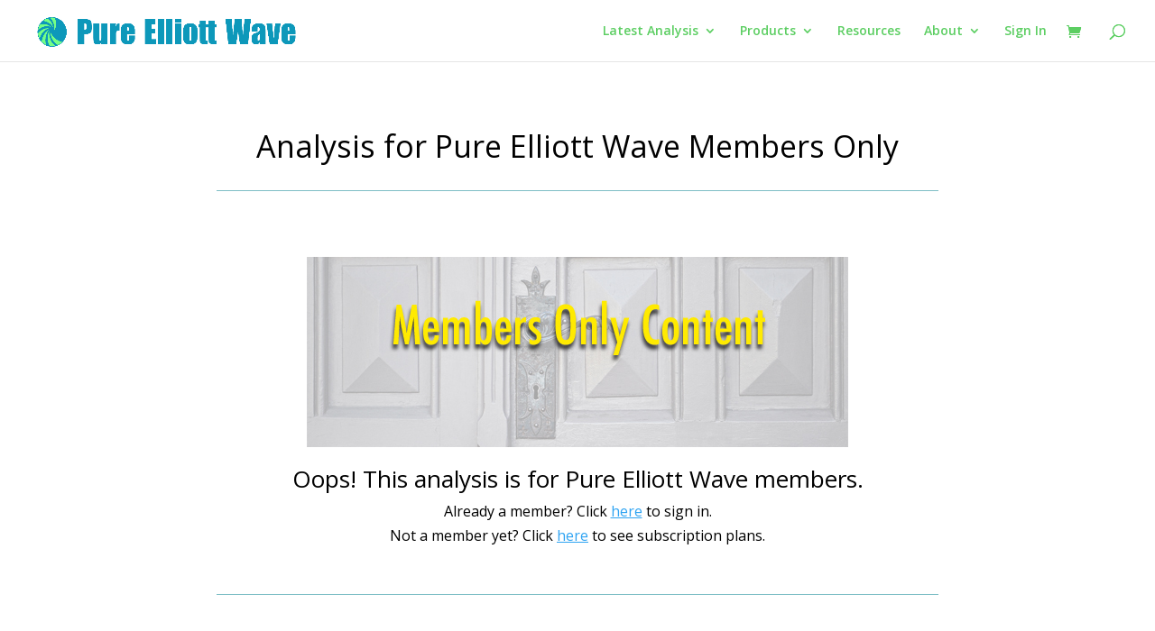

--- FILE ---
content_type: text/css
request_url: https://pureelliottwave.com/wp-content/et-cache/2095/et-core-unified-tb-1114-deferred-2095.min.css?ver=1768287999
body_size: 700
content:
.et_pb_section_2_tb_footer{height:100px;max-height:100px}.et_pb_section_2_tb_footer.et_pb_section{padding-top:16px;margin-bottom:-34px;background-color:#0C71C3!important}.et_pb_text_6_tb_footer.et_pb_text{color:#FFFFFF!important}.et_pb_text_6_tb_footer{font-weight:700;background-color:RGBA(0,0,0,0)}.et_pb_image_0_tb_footer{margin-top:-25px!important;width:13%;max-width:13%;text-align:right;margin-right:0}.et_pb_image_0_tb_footer.et_pb_module{margin-left:auto!important;margin-right:0px!important}@media only screen and (max-width:980px){.et_pb_image_0_tb_footer .et_pb_image_wrap img{width:auto}}@media only screen and (max-width:767px){.et_pb_image_0_tb_footer .et_pb_image_wrap img{width:auto}}